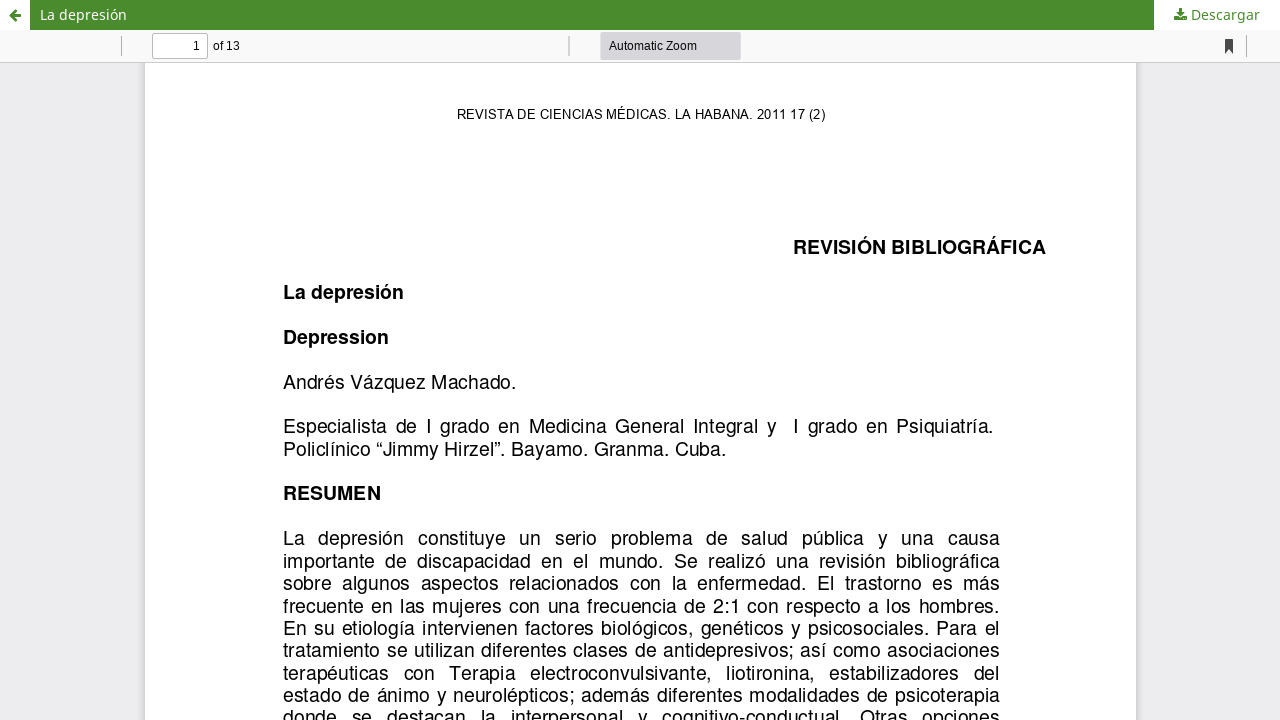

--- FILE ---
content_type: text/html; charset=utf-8
request_url: https://revcmhabana.sld.cu/index.php/rcmh/article/view/531/910
body_size: 1289
content:
<!DOCTYPE html>
<html lang="es-ES" xml:lang="es-ES">
<head>
	<meta http-equiv="Content-Type" content="text/html; charset=utf-8" />
	<meta name="viewport" content="width=device-width, initial-scale=1.0">
	<title>Vista de La depresión</title>

	
<link rel="icon" href="https://revcmhabana.sld.cu/public/journals/1/favicon_es_ES.png">
<meta name="generator" content="Open Journal Systems 3.3.0.18">
	<link rel="stylesheet" href="https://revcmhabana.sld.cu/index.php/rcmh/$$$call$$$/page/page/css?name=stylesheet" type="text/css" /><link rel="stylesheet" href="https://revcmhabana.sld.cu/index.php/rcmh/$$$call$$$/page/page/css?name=font" type="text/css" /><link rel="stylesheet" href="https://revcmhabana.sld.cu/lib/pkp/styles/fontawesome/fontawesome.css?v=3.3.0.18" type="text/css" />
	<script src="https://revcmhabana.sld.cu/lib/pkp/lib/vendor/components/jquery/jquery.min.js?v=3.3.0.18" type="text/javascript"></script><script src="https://revcmhabana.sld.cu/lib/pkp/lib/vendor/components/jqueryui/jquery-ui.min.js?v=3.3.0.18" type="text/javascript"></script><script src="https://revcmhabana.sld.cu/plugins/themes/default/js/lib/popper/popper.js?v=3.3.0.18" type="text/javascript"></script><script src="https://revcmhabana.sld.cu/plugins/themes/default/js/lib/bootstrap/util.js?v=3.3.0.18" type="text/javascript"></script><script src="https://revcmhabana.sld.cu/plugins/themes/default/js/lib/bootstrap/dropdown.js?v=3.3.0.18" type="text/javascript"></script><script src="https://revcmhabana.sld.cu/plugins/themes/default/js/main.js?v=3.3.0.18" type="text/javascript"></script><script type="text/javascript">
(function (w, d, s, l, i) { w[l] = w[l] || []; var f = d.getElementsByTagName(s)[0],
j = d.createElement(s), dl = l != 'dataLayer' ? '&l=' + l : ''; j.async = true; 
j.src = 'https://www.googletagmanager.com/gtag/js?id=' + i + dl; f.parentNode.insertBefore(j, f); 
function gtag(){dataLayer.push(arguments)}; gtag('js', new Date()); gtag('config', i); })
(window, document, 'script', 'dataLayer', '116411228');
</script>
</head>
<body class="pkp_page_article pkp_op_view">

		<header class="header_view">

		<a href="https://revcmhabana.sld.cu/index.php/rcmh/article/view/531" class="return">
			<span class="pkp_screen_reader">
									Volver a los detalles del artículo
							</span>
		</a>

		<a href="https://revcmhabana.sld.cu/index.php/rcmh/article/view/531" class="title">
			La depresión
		</a>

		<a href="https://revcmhabana.sld.cu/index.php/rcmh/article/download/531/910/1776" class="download" download>
			<span class="label">
				Descargar
			</span>
			<span class="pkp_screen_reader">
				Descargar PDF
			</span>
		</a>

	</header>

	<script type="text/javascript">
		// Creating iframe's src in JS instead of Smarty so that EZProxy-using sites can find our domain in $pdfUrl and do their rewrites on it.
		$(document).ready(function() {
			var urlBase = "https://revcmhabana.sld.cu/plugins/generic/pdfJsViewer/pdf.js/web/viewer.html?file=";
			var pdfUrl = "https://revcmhabana.sld.cu/index.php/rcmh/article/download/531/910/1776";
			$("#pdfCanvasContainer > iframe").attr("src", urlBase + encodeURIComponent(pdfUrl));
		});
	</script>

	<div id="pdfCanvasContainer" class="galley_view">
				<iframe src="" width="100%" height="100%" style="min-height: 500px;" title="PDF de La depresión" allowfullscreen webkitallowfullscreen></iframe>
	</div>
	
</body>
</html>
